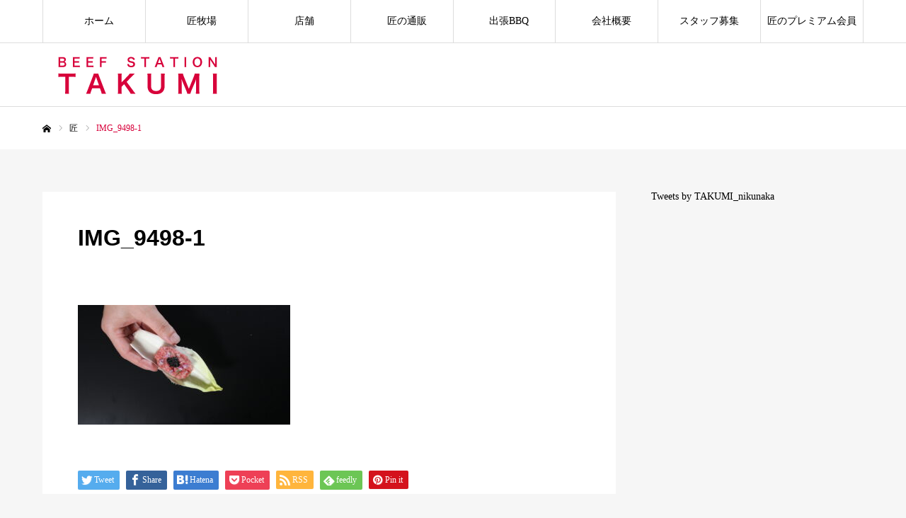

--- FILE ---
content_type: text/html; charset=UTF-8
request_url: https://takumi.farm/kurogewagyukenkyuzyo/img_9498-1/
body_size: 13725
content:
<!DOCTYPE html>
<html class="pc" dir="ltr" lang="ja" prefix="og: https://ogp.me/ns#">
<head>
<meta charset="UTF-8">
<!--[if IE]><meta http-equiv="X-UA-Compatible" content="IE=edge"><![endif]-->
<meta name="viewport" content="width=device-width">
<meta name="format-detection" content="telephone=no">

<meta name="description" content="大阪西中島にある匠グループのさまざまな情報をお届けします！">
<link rel="pingback" href="https://takumi.farm/xmlrpc.php">

		<!-- All in One SEO 4.9.3 - aioseo.com -->
		<title>IMG_9498-1 | BEEF STATION TAKUMI</title>
	<meta name="robots" content="max-image-preview:large" />
	<meta name="author" content="匠グループより"/>
	<link rel="canonical" href="https://takumi.farm/kurogewagyukenkyuzyo/img_9498-1/" />
	<meta name="generator" content="All in One SEO (AIOSEO) 4.9.3" />
		<meta property="og:locale" content="ja_JP" />
		<meta property="og:site_name" content="BEEF STATION TAKUMI" />
		<meta property="og:type" content="article" />
		<meta property="og:title" content="IMG_9498-1 | BEEF STATION TAKUMI" />
		<meta property="og:url" content="https://takumi.farm/kurogewagyukenkyuzyo/img_9498-1/" />
		<meta property="og:image" content="https://takumi.farm/wp-content/uploads/2020/06/名称未設定-3.jpg" />
		<meta property="og:image:secure_url" content="https://takumi.farm/wp-content/uploads/2020/06/名称未設定-3.jpg" />
		<meta property="og:image:width" content="1450" />
		<meta property="og:image:height" content="800" />
		<meta property="article:published_time" content="2022-03-27T05:22:14+00:00" />
		<meta property="article:modified_time" content="2022-03-27T05:22:14+00:00" />
		<meta name="twitter:card" content="summary_large_image" />
		<meta name="twitter:title" content="IMG_9498-1 | BEEF STATION TAKUMI" />
		<meta name="twitter:image" content="https://takumi.farm/wp-content/uploads/2020/06/名称未設定-3.jpg" />
		<script type="application/ld+json" class="aioseo-schema">
			{"@context":"https:\/\/schema.org","@graph":[{"@type":"BreadcrumbList","@id":"https:\/\/takumi.farm\/kurogewagyukenkyuzyo\/img_9498-1\/#breadcrumblist","itemListElement":[{"@type":"ListItem","@id":"https:\/\/takumi.farm#listItem","position":1,"name":"\u30db\u30fc\u30e0","item":"https:\/\/takumi.farm","nextItem":{"@type":"ListItem","@id":"https:\/\/takumi.farm\/kurogewagyukenkyuzyo\/img_9498-1\/#listItem","name":"IMG_9498-1"}},{"@type":"ListItem","@id":"https:\/\/takumi.farm\/kurogewagyukenkyuzyo\/img_9498-1\/#listItem","position":2,"name":"IMG_9498-1","previousItem":{"@type":"ListItem","@id":"https:\/\/takumi.farm#listItem","name":"\u30db\u30fc\u30e0"}}]},{"@type":"ItemPage","@id":"https:\/\/takumi.farm\/kurogewagyukenkyuzyo\/img_9498-1\/#itempage","url":"https:\/\/takumi.farm\/kurogewagyukenkyuzyo\/img_9498-1\/","name":"IMG_9498-1 | BEEF STATION TAKUMI","inLanguage":"ja","isPartOf":{"@id":"https:\/\/takumi.farm\/#website"},"breadcrumb":{"@id":"https:\/\/takumi.farm\/kurogewagyukenkyuzyo\/img_9498-1\/#breadcrumblist"},"author":{"@id":"https:\/\/takumi.farm\/author\/admin\/#author"},"creator":{"@id":"https:\/\/takumi.farm\/author\/admin\/#author"},"datePublished":"2022-03-27T14:22:14+09:00","dateModified":"2022-03-27T14:22:14+09:00"},{"@type":"Organization","@id":"https:\/\/takumi.farm\/#organization","name":"\u682a\u5f0f\u4f1a\u793e\u5320","description":"\u5927\u962a\u897f\u4e2d\u5cf6\u306b\u3042\u308b\u5320\u30b0\u30eb\u30fc\u30d7\u306e\u3055\u307e\u3056\u307e\u306a\u60c5\u5831\u3092\u304a\u5c4a\u3051\u3057\u307e\u3059\uff01","url":"https:\/\/takumi.farm\/","logo":{"@type":"ImageObject","url":"https:\/\/takumi.farm\/wp-content\/uploads\/2020\/10\/takumeat_logo.jpg","@id":"https:\/\/takumi.farm\/kurogewagyukenkyuzyo\/img_9498-1\/#organizationLogo","width":850,"height":850},"image":{"@id":"https:\/\/takumi.farm\/kurogewagyukenkyuzyo\/img_9498-1\/#organizationLogo"}},{"@type":"Person","@id":"https:\/\/takumi.farm\/author\/admin\/#author","url":"https:\/\/takumi.farm\/author\/admin\/","name":"\u5320\u30b0\u30eb\u30fc\u30d7\u3088\u308a"},{"@type":"WebSite","@id":"https:\/\/takumi.farm\/#website","url":"https:\/\/takumi.farm\/","name":"BEEF STATION TAKUMI","description":"\u5927\u962a\u897f\u4e2d\u5cf6\u306b\u3042\u308b\u5320\u30b0\u30eb\u30fc\u30d7\u306e\u3055\u307e\u3056\u307e\u306a\u60c5\u5831\u3092\u304a\u5c4a\u3051\u3057\u307e\u3059\uff01","inLanguage":"ja","publisher":{"@id":"https:\/\/takumi.farm\/#organization"}}]}
		</script>
		<!-- All in One SEO -->

<link rel="alternate" type="application/rss+xml" title="BEEF STATION TAKUMI &raquo; フィード" href="https://takumi.farm/feed/" />
<link rel="alternate" type="application/rss+xml" title="BEEF STATION TAKUMI &raquo; コメントフィード" href="https://takumi.farm/comments/feed/" />
<link rel="alternate" type="application/rss+xml" title="BEEF STATION TAKUMI &raquo; IMG_9498-1 のコメントのフィード" href="https://takumi.farm/kurogewagyukenkyuzyo/img_9498-1/feed/" />
<script type="text/javascript">
/* <![CDATA[ */
window._wpemojiSettings = {"baseUrl":"https:\/\/s.w.org\/images\/core\/emoji\/14.0.0\/72x72\/","ext":".png","svgUrl":"https:\/\/s.w.org\/images\/core\/emoji\/14.0.0\/svg\/","svgExt":".svg","source":{"concatemoji":"https:\/\/takumi.farm\/wp-includes\/js\/wp-emoji-release.min.js?ver=6.4.7"}};
/*! This file is auto-generated */
!function(i,n){var o,s,e;function c(e){try{var t={supportTests:e,timestamp:(new Date).valueOf()};sessionStorage.setItem(o,JSON.stringify(t))}catch(e){}}function p(e,t,n){e.clearRect(0,0,e.canvas.width,e.canvas.height),e.fillText(t,0,0);var t=new Uint32Array(e.getImageData(0,0,e.canvas.width,e.canvas.height).data),r=(e.clearRect(0,0,e.canvas.width,e.canvas.height),e.fillText(n,0,0),new Uint32Array(e.getImageData(0,0,e.canvas.width,e.canvas.height).data));return t.every(function(e,t){return e===r[t]})}function u(e,t,n){switch(t){case"flag":return n(e,"\ud83c\udff3\ufe0f\u200d\u26a7\ufe0f","\ud83c\udff3\ufe0f\u200b\u26a7\ufe0f")?!1:!n(e,"\ud83c\uddfa\ud83c\uddf3","\ud83c\uddfa\u200b\ud83c\uddf3")&&!n(e,"\ud83c\udff4\udb40\udc67\udb40\udc62\udb40\udc65\udb40\udc6e\udb40\udc67\udb40\udc7f","\ud83c\udff4\u200b\udb40\udc67\u200b\udb40\udc62\u200b\udb40\udc65\u200b\udb40\udc6e\u200b\udb40\udc67\u200b\udb40\udc7f");case"emoji":return!n(e,"\ud83e\udef1\ud83c\udffb\u200d\ud83e\udef2\ud83c\udfff","\ud83e\udef1\ud83c\udffb\u200b\ud83e\udef2\ud83c\udfff")}return!1}function f(e,t,n){var r="undefined"!=typeof WorkerGlobalScope&&self instanceof WorkerGlobalScope?new OffscreenCanvas(300,150):i.createElement("canvas"),a=r.getContext("2d",{willReadFrequently:!0}),o=(a.textBaseline="top",a.font="600 32px Arial",{});return e.forEach(function(e){o[e]=t(a,e,n)}),o}function t(e){var t=i.createElement("script");t.src=e,t.defer=!0,i.head.appendChild(t)}"undefined"!=typeof Promise&&(o="wpEmojiSettingsSupports",s=["flag","emoji"],n.supports={everything:!0,everythingExceptFlag:!0},e=new Promise(function(e){i.addEventListener("DOMContentLoaded",e,{once:!0})}),new Promise(function(t){var n=function(){try{var e=JSON.parse(sessionStorage.getItem(o));if("object"==typeof e&&"number"==typeof e.timestamp&&(new Date).valueOf()<e.timestamp+604800&&"object"==typeof e.supportTests)return e.supportTests}catch(e){}return null}();if(!n){if("undefined"!=typeof Worker&&"undefined"!=typeof OffscreenCanvas&&"undefined"!=typeof URL&&URL.createObjectURL&&"undefined"!=typeof Blob)try{var e="postMessage("+f.toString()+"("+[JSON.stringify(s),u.toString(),p.toString()].join(",")+"));",r=new Blob([e],{type:"text/javascript"}),a=new Worker(URL.createObjectURL(r),{name:"wpTestEmojiSupports"});return void(a.onmessage=function(e){c(n=e.data),a.terminate(),t(n)})}catch(e){}c(n=f(s,u,p))}t(n)}).then(function(e){for(var t in e)n.supports[t]=e[t],n.supports.everything=n.supports.everything&&n.supports[t],"flag"!==t&&(n.supports.everythingExceptFlag=n.supports.everythingExceptFlag&&n.supports[t]);n.supports.everythingExceptFlag=n.supports.everythingExceptFlag&&!n.supports.flag,n.DOMReady=!1,n.readyCallback=function(){n.DOMReady=!0}}).then(function(){return e}).then(function(){var e;n.supports.everything||(n.readyCallback(),(e=n.source||{}).concatemoji?t(e.concatemoji):e.wpemoji&&e.twemoji&&(t(e.twemoji),t(e.wpemoji)))}))}((window,document),window._wpemojiSettings);
/* ]]> */
</script>
<link rel='stylesheet' id='style-css' href='https://takumi.farm/wp-content/themes/every_tcd075/style.css?ver=2.5.5' type='text/css' media='all' />
<style id='wp-emoji-styles-inline-css' type='text/css'>

	img.wp-smiley, img.emoji {
		display: inline !important;
		border: none !important;
		box-shadow: none !important;
		height: 1em !important;
		width: 1em !important;
		margin: 0 0.07em !important;
		vertical-align: -0.1em !important;
		background: none !important;
		padding: 0 !important;
	}
</style>
<link rel='stylesheet' id='wp-block-library-css' href='https://takumi.farm/wp-includes/css/dist/block-library/style.min.css?ver=6.4.7' type='text/css' media='all' />
<link rel='stylesheet' id='aioseo/css/src/vue/standalone/blocks/table-of-contents/global.scss-css' href='https://takumi.farm/wp-content/plugins/all-in-one-seo-pack/dist/Lite/assets/css/table-of-contents/global.e90f6d47.css?ver=4.9.3' type='text/css' media='all' />
<style id='classic-theme-styles-inline-css' type='text/css'>
/*! This file is auto-generated */
.wp-block-button__link{color:#fff;background-color:#32373c;border-radius:9999px;box-shadow:none;text-decoration:none;padding:calc(.667em + 2px) calc(1.333em + 2px);font-size:1.125em}.wp-block-file__button{background:#32373c;color:#fff;text-decoration:none}
</style>
<style id='global-styles-inline-css' type='text/css'>
body{--wp--preset--color--black: #000000;--wp--preset--color--cyan-bluish-gray: #abb8c3;--wp--preset--color--white: #ffffff;--wp--preset--color--pale-pink: #f78da7;--wp--preset--color--vivid-red: #cf2e2e;--wp--preset--color--luminous-vivid-orange: #ff6900;--wp--preset--color--luminous-vivid-amber: #fcb900;--wp--preset--color--light-green-cyan: #7bdcb5;--wp--preset--color--vivid-green-cyan: #00d084;--wp--preset--color--pale-cyan-blue: #8ed1fc;--wp--preset--color--vivid-cyan-blue: #0693e3;--wp--preset--color--vivid-purple: #9b51e0;--wp--preset--gradient--vivid-cyan-blue-to-vivid-purple: linear-gradient(135deg,rgba(6,147,227,1) 0%,rgb(155,81,224) 100%);--wp--preset--gradient--light-green-cyan-to-vivid-green-cyan: linear-gradient(135deg,rgb(122,220,180) 0%,rgb(0,208,130) 100%);--wp--preset--gradient--luminous-vivid-amber-to-luminous-vivid-orange: linear-gradient(135deg,rgba(252,185,0,1) 0%,rgba(255,105,0,1) 100%);--wp--preset--gradient--luminous-vivid-orange-to-vivid-red: linear-gradient(135deg,rgba(255,105,0,1) 0%,rgb(207,46,46) 100%);--wp--preset--gradient--very-light-gray-to-cyan-bluish-gray: linear-gradient(135deg,rgb(238,238,238) 0%,rgb(169,184,195) 100%);--wp--preset--gradient--cool-to-warm-spectrum: linear-gradient(135deg,rgb(74,234,220) 0%,rgb(151,120,209) 20%,rgb(207,42,186) 40%,rgb(238,44,130) 60%,rgb(251,105,98) 80%,rgb(254,248,76) 100%);--wp--preset--gradient--blush-light-purple: linear-gradient(135deg,rgb(255,206,236) 0%,rgb(152,150,240) 100%);--wp--preset--gradient--blush-bordeaux: linear-gradient(135deg,rgb(254,205,165) 0%,rgb(254,45,45) 50%,rgb(107,0,62) 100%);--wp--preset--gradient--luminous-dusk: linear-gradient(135deg,rgb(255,203,112) 0%,rgb(199,81,192) 50%,rgb(65,88,208) 100%);--wp--preset--gradient--pale-ocean: linear-gradient(135deg,rgb(255,245,203) 0%,rgb(182,227,212) 50%,rgb(51,167,181) 100%);--wp--preset--gradient--electric-grass: linear-gradient(135deg,rgb(202,248,128) 0%,rgb(113,206,126) 100%);--wp--preset--gradient--midnight: linear-gradient(135deg,rgb(2,3,129) 0%,rgb(40,116,252) 100%);--wp--preset--font-size--small: 13px;--wp--preset--font-size--medium: 20px;--wp--preset--font-size--large: 36px;--wp--preset--font-size--x-large: 42px;--wp--preset--spacing--20: 0.44rem;--wp--preset--spacing--30: 0.67rem;--wp--preset--spacing--40: 1rem;--wp--preset--spacing--50: 1.5rem;--wp--preset--spacing--60: 2.25rem;--wp--preset--spacing--70: 3.38rem;--wp--preset--spacing--80: 5.06rem;--wp--preset--shadow--natural: 6px 6px 9px rgba(0, 0, 0, 0.2);--wp--preset--shadow--deep: 12px 12px 50px rgba(0, 0, 0, 0.4);--wp--preset--shadow--sharp: 6px 6px 0px rgba(0, 0, 0, 0.2);--wp--preset--shadow--outlined: 6px 6px 0px -3px rgba(255, 255, 255, 1), 6px 6px rgba(0, 0, 0, 1);--wp--preset--shadow--crisp: 6px 6px 0px rgba(0, 0, 0, 1);}:where(.is-layout-flex){gap: 0.5em;}:where(.is-layout-grid){gap: 0.5em;}body .is-layout-flow > .alignleft{float: left;margin-inline-start: 0;margin-inline-end: 2em;}body .is-layout-flow > .alignright{float: right;margin-inline-start: 2em;margin-inline-end: 0;}body .is-layout-flow > .aligncenter{margin-left: auto !important;margin-right: auto !important;}body .is-layout-constrained > .alignleft{float: left;margin-inline-start: 0;margin-inline-end: 2em;}body .is-layout-constrained > .alignright{float: right;margin-inline-start: 2em;margin-inline-end: 0;}body .is-layout-constrained > .aligncenter{margin-left: auto !important;margin-right: auto !important;}body .is-layout-constrained > :where(:not(.alignleft):not(.alignright):not(.alignfull)){max-width: var(--wp--style--global--content-size);margin-left: auto !important;margin-right: auto !important;}body .is-layout-constrained > .alignwide{max-width: var(--wp--style--global--wide-size);}body .is-layout-flex{display: flex;}body .is-layout-flex{flex-wrap: wrap;align-items: center;}body .is-layout-flex > *{margin: 0;}body .is-layout-grid{display: grid;}body .is-layout-grid > *{margin: 0;}:where(.wp-block-columns.is-layout-flex){gap: 2em;}:where(.wp-block-columns.is-layout-grid){gap: 2em;}:where(.wp-block-post-template.is-layout-flex){gap: 1.25em;}:where(.wp-block-post-template.is-layout-grid){gap: 1.25em;}.has-black-color{color: var(--wp--preset--color--black) !important;}.has-cyan-bluish-gray-color{color: var(--wp--preset--color--cyan-bluish-gray) !important;}.has-white-color{color: var(--wp--preset--color--white) !important;}.has-pale-pink-color{color: var(--wp--preset--color--pale-pink) !important;}.has-vivid-red-color{color: var(--wp--preset--color--vivid-red) !important;}.has-luminous-vivid-orange-color{color: var(--wp--preset--color--luminous-vivid-orange) !important;}.has-luminous-vivid-amber-color{color: var(--wp--preset--color--luminous-vivid-amber) !important;}.has-light-green-cyan-color{color: var(--wp--preset--color--light-green-cyan) !important;}.has-vivid-green-cyan-color{color: var(--wp--preset--color--vivid-green-cyan) !important;}.has-pale-cyan-blue-color{color: var(--wp--preset--color--pale-cyan-blue) !important;}.has-vivid-cyan-blue-color{color: var(--wp--preset--color--vivid-cyan-blue) !important;}.has-vivid-purple-color{color: var(--wp--preset--color--vivid-purple) !important;}.has-black-background-color{background-color: var(--wp--preset--color--black) !important;}.has-cyan-bluish-gray-background-color{background-color: var(--wp--preset--color--cyan-bluish-gray) !important;}.has-white-background-color{background-color: var(--wp--preset--color--white) !important;}.has-pale-pink-background-color{background-color: var(--wp--preset--color--pale-pink) !important;}.has-vivid-red-background-color{background-color: var(--wp--preset--color--vivid-red) !important;}.has-luminous-vivid-orange-background-color{background-color: var(--wp--preset--color--luminous-vivid-orange) !important;}.has-luminous-vivid-amber-background-color{background-color: var(--wp--preset--color--luminous-vivid-amber) !important;}.has-light-green-cyan-background-color{background-color: var(--wp--preset--color--light-green-cyan) !important;}.has-vivid-green-cyan-background-color{background-color: var(--wp--preset--color--vivid-green-cyan) !important;}.has-pale-cyan-blue-background-color{background-color: var(--wp--preset--color--pale-cyan-blue) !important;}.has-vivid-cyan-blue-background-color{background-color: var(--wp--preset--color--vivid-cyan-blue) !important;}.has-vivid-purple-background-color{background-color: var(--wp--preset--color--vivid-purple) !important;}.has-black-border-color{border-color: var(--wp--preset--color--black) !important;}.has-cyan-bluish-gray-border-color{border-color: var(--wp--preset--color--cyan-bluish-gray) !important;}.has-white-border-color{border-color: var(--wp--preset--color--white) !important;}.has-pale-pink-border-color{border-color: var(--wp--preset--color--pale-pink) !important;}.has-vivid-red-border-color{border-color: var(--wp--preset--color--vivid-red) !important;}.has-luminous-vivid-orange-border-color{border-color: var(--wp--preset--color--luminous-vivid-orange) !important;}.has-luminous-vivid-amber-border-color{border-color: var(--wp--preset--color--luminous-vivid-amber) !important;}.has-light-green-cyan-border-color{border-color: var(--wp--preset--color--light-green-cyan) !important;}.has-vivid-green-cyan-border-color{border-color: var(--wp--preset--color--vivid-green-cyan) !important;}.has-pale-cyan-blue-border-color{border-color: var(--wp--preset--color--pale-cyan-blue) !important;}.has-vivid-cyan-blue-border-color{border-color: var(--wp--preset--color--vivid-cyan-blue) !important;}.has-vivid-purple-border-color{border-color: var(--wp--preset--color--vivid-purple) !important;}.has-vivid-cyan-blue-to-vivid-purple-gradient-background{background: var(--wp--preset--gradient--vivid-cyan-blue-to-vivid-purple) !important;}.has-light-green-cyan-to-vivid-green-cyan-gradient-background{background: var(--wp--preset--gradient--light-green-cyan-to-vivid-green-cyan) !important;}.has-luminous-vivid-amber-to-luminous-vivid-orange-gradient-background{background: var(--wp--preset--gradient--luminous-vivid-amber-to-luminous-vivid-orange) !important;}.has-luminous-vivid-orange-to-vivid-red-gradient-background{background: var(--wp--preset--gradient--luminous-vivid-orange-to-vivid-red) !important;}.has-very-light-gray-to-cyan-bluish-gray-gradient-background{background: var(--wp--preset--gradient--very-light-gray-to-cyan-bluish-gray) !important;}.has-cool-to-warm-spectrum-gradient-background{background: var(--wp--preset--gradient--cool-to-warm-spectrum) !important;}.has-blush-light-purple-gradient-background{background: var(--wp--preset--gradient--blush-light-purple) !important;}.has-blush-bordeaux-gradient-background{background: var(--wp--preset--gradient--blush-bordeaux) !important;}.has-luminous-dusk-gradient-background{background: var(--wp--preset--gradient--luminous-dusk) !important;}.has-pale-ocean-gradient-background{background: var(--wp--preset--gradient--pale-ocean) !important;}.has-electric-grass-gradient-background{background: var(--wp--preset--gradient--electric-grass) !important;}.has-midnight-gradient-background{background: var(--wp--preset--gradient--midnight) !important;}.has-small-font-size{font-size: var(--wp--preset--font-size--small) !important;}.has-medium-font-size{font-size: var(--wp--preset--font-size--medium) !important;}.has-large-font-size{font-size: var(--wp--preset--font-size--large) !important;}.has-x-large-font-size{font-size: var(--wp--preset--font-size--x-large) !important;}
.wp-block-navigation a:where(:not(.wp-element-button)){color: inherit;}
:where(.wp-block-post-template.is-layout-flex){gap: 1.25em;}:where(.wp-block-post-template.is-layout-grid){gap: 1.25em;}
:where(.wp-block-columns.is-layout-flex){gap: 2em;}:where(.wp-block-columns.is-layout-grid){gap: 2em;}
.wp-block-pullquote{font-size: 1.5em;line-height: 1.6;}
</style>
<link rel='stylesheet' id='qligg-swiper-css' href='https://takumi.farm/wp-content/plugins/insta-gallery/assets/frontend/swiper/swiper.min.css?ver=4.6.1' type='text/css' media='all' />
<link rel='stylesheet' id='qligg-frontend-css' href='https://takumi.farm/wp-content/plugins/insta-gallery/build/frontend/css/style.css?ver=4.6.1' type='text/css' media='all' />
<link rel='stylesheet' id='meks-social-widget-css' href='https://takumi.farm/wp-content/plugins/meks-smart-social-widget/css/style.css?ver=1.6.5' type='text/css' media='all' />
<!--n2css--><!--n2js--><script type="text/javascript" src="https://takumi.farm/wp-includes/js/jquery/jquery.min.js?ver=3.7.1" id="jquery-core-js"></script>
<script type="text/javascript" src="https://takumi.farm/wp-includes/js/jquery/jquery-migrate.min.js?ver=3.4.1" id="jquery-migrate-js"></script>
<link rel="https://api.w.org/" href="https://takumi.farm/wp-json/" /><link rel="alternate" type="application/json" href="https://takumi.farm/wp-json/wp/v2/media/2060" /><link rel='shortlink' href='https://takumi.farm/?p=2060' />
<link rel="alternate" type="application/json+oembed" href="https://takumi.farm/wp-json/oembed/1.0/embed?url=https%3A%2F%2Ftakumi.farm%2Fkurogewagyukenkyuzyo%2Fimg_9498-1%2F" />
<link rel="alternate" type="text/xml+oembed" href="https://takumi.farm/wp-json/oembed/1.0/embed?url=https%3A%2F%2Ftakumi.farm%2Fkurogewagyukenkyuzyo%2Fimg_9498-1%2F&#038;format=xml" />

<link rel="stylesheet" href="https://takumi.farm/wp-content/themes/every_tcd075/css/design-plus.css?ver=2.5.5">
<link rel="stylesheet" href="https://takumi.farm/wp-content/themes/every_tcd075/css/sns-botton.css?ver=2.5.5">
<link rel="stylesheet" media="screen and (max-width:1210px)" href="https://takumi.farm/wp-content/themes/every_tcd075/css/responsive.css?ver=2.5.5">
<link rel="stylesheet" media="screen and (max-width:1210px)" href="https://takumi.farm/wp-content/themes/every_tcd075/css/footer-bar.css?ver=2.5.5">

<script src="https://takumi.farm/wp-content/themes/every_tcd075/js/jquery.easing.1.4.js?ver=2.5.5"></script>
<script src="https://takumi.farm/wp-content/themes/every_tcd075/js/jscript.js?ver=2.5.5"></script>
<script src="https://takumi.farm/wp-content/themes/every_tcd075/js/comment.js?ver=2.5.5"></script>

<link rel="stylesheet" href="https://takumi.farm/wp-content/themes/every_tcd075/js/simplebar.css?ver=2.5.5">
<script src="https://takumi.farm/wp-content/themes/every_tcd075/js/simplebar.min.js?ver=2.5.5"></script>


<script src="https://takumi.farm/wp-content/themes/every_tcd075/js/header_fix.js?ver=2.5.5"></script>
<script src="https://takumi.farm/wp-content/themes/every_tcd075/js/header_fix_mobile.js?ver=2.5.5"></script>

<style type="text/css">

body, input, textarea { font-family: "Times New Roman" , "游明朝" , "Yu Mincho" , "游明朝体" , "YuMincho" , "ヒラギノ明朝 Pro W3" , "Hiragino Mincho Pro" , "HiraMinProN-W3" , "HGS明朝E" , "ＭＳ Ｐ明朝" , "MS PMincho" , serif; }

.rich_font, .p-vertical { font-family: "Hiragino Sans", "ヒラギノ角ゴ ProN", "Hiragino Kaku Gothic ProN", "游ゴシック", YuGothic, "メイリオ", Meiryo, sans-serif; font-weight:500; }

.rich_font_type1 { font-family: Arial, "Hiragino Kaku Gothic ProN", "ヒラギノ角ゴ ProN W3", "メイリオ", Meiryo, sans-serif; }
.rich_font_type2 { font-family: "Hiragino Sans", "ヒラギノ角ゴ ProN", "Hiragino Kaku Gothic ProN", "游ゴシック", YuGothic, "メイリオ", Meiryo, sans-serif; font-weight:500; }
.rich_font_type3 { font-family: "Times New Roman" , "游明朝" , "Yu Mincho" , "游明朝体" , "YuMincho" , "ヒラギノ明朝 Pro W3" , "Hiragino Mincho Pro" , "HiraMinProN-W3" , "HGS明朝E" , "ＭＳ Ｐ明朝" , "MS PMincho" , serif; font-weight:500; }

.post_content, #next_prev_post { font-family: "Times New Roman" , "游明朝" , "Yu Mincho" , "游明朝体" , "YuMincho" , "ヒラギノ明朝 Pro W3" , "Hiragino Mincho Pro" , "HiraMinProN-W3" , "HGS明朝E" , "ＭＳ Ｐ明朝" , "MS PMincho" , serif; }

#global_menu > ul > li > a { color:#000000; }
#global_menu > ul > li > a:after { background:#d7003a; }
#global_menu ul ul a { color:#FFFFFF; background:#d7003a; }
#global_menu ul ul a:hover { background:#ffa426; }
#global_menu ul ul li.menu-item-has-children > a:before { color:#FFFFFF; }
#drawer_menu { background:#222222; }
#mobile_menu a { color:#ffffff; background:#222222; border-bottom:1px solid #444444; }
#mobile_menu li li a { color:#ffffff; background:#333333; }
#mobile_menu a:hover, #drawer_menu .close_button:hover, #mobile_menu .child_menu_button:hover { color:#ffffff; background:#d7003a; }
#mobile_menu li li a:hover { color:#ffffff; }
.megamenu_recipe_category_list .headline { color:#d7003a; font-size:18px; }
.megamenu_recipe_category_list .headline a { color:#d7003a; }
.megamenu_blog_list .menu_area a:hover, .megamenu_blog_list .menu_area li.active a, .megamenu_blog_list .post_list { background:#e8e8e8; }
#header_search { background:rgba(0,0,0,0.7); }
#header_login, #header_logout { color:#000000; background:#eeeeee; }
#header_login:hover, #header_logout:hover { color:#ffffff; background:#ff7f00; }
#header_register { color:#ffffff; background:#ff7f00; }
#header_register:hover { color:#ffffff; background:#fbc525; }
.footer_headline { color:#d7003a; }
.footer_menu ul li a { color:#ffffff; }
#footer_menu, #footer_category_menu, #footer_widget { border-color:rgba(255,255,255,0.3); }



.cat_id_42 { background:#009fe1; }
.cat_id_42:hover { background:#0079ab; }
.premium_icon { background:#bcab4a !important; }
.premium_icon:before { content:'\e911'; }
.index_blog .premium_icon, #post_list .premium_post .premium_icon, #related_post .premium_icon { background:#bcab4a !important; }
.index_blog .premium_icon:before, #post_list .premium_post .premium_icon:before, #related_post .premium_icon:before { content:'\e911'; }
#page_header .headline { font-size:14px; }
#page_header .desc { font-size:16px; color:#FFFFFF; }
#post_list .title { font-size:20px; }
#post_title_area .title { font-size:32px; }
#article .post_content { font-size:16px; }

#related_post .design_headline { font-size:20px; color:#000000; background:#ffffff; border-color:#dddddd; }
#related_post .design_headline:before { background:#000000; font-family:'headline_icon'; content:'\e90d'; font-size:23px; line-height:62px; }
@media screen and (max-width:1210px) {
  #related_post .design_headline:before { font-size:20px; line-height:47px; }
}
#related_post .design_headline:after { border-color:#000000 transparent transparent transparent; }
#related_post .recipe_list .title_area .title { font-size:16px; }

@media screen and (max-width:650px) {
  #page_header .headline { font-size:12px; }
  #page_header .desc { font-size:14px; }
  #post_list .title { font-size:14px; }
  #post_title_area .title { font-size:20px; }
  #article .post_content { font-size:14px; }
  #related_post .design_headline { font-size:15px; }
  #related_post .recipe_list .title_area .title { font-size:14px; }
}

.animate_image img, .animate_background .image {
  -webkit-width:calc(100% + 30px) !important; width:calc(100% + 30px) !important; height:auto; max-width:inherit !important; position:relative;
    -webkit-transform: translate(-15px, 0px); -webkit-transition-property: opacity, translateX; -webkit-transition: 0.5s;
  transform: translate(-15px, 0px); transition-property: opacity, translateX; transition: 0.5s;
  }
.animate_image:hover img, .animate_background:hover .image {
  opacity:0.5;
    -webkit-transform: translate(0px, 0px);
  transform: translate(0px, 0px);
  }
.animate_image.square img {
  -webkit-width:calc(100% + 30px) !important; width:calc(100% + 30px) !important; height:auto; max-width:inherit !important; position:relative;
    -webkit-transform: translate(-15px, -15px); -webkit-transition-property: opacity, translateX; -webkit-transition: 0.5s;
  transform: translate(-15px, -15px); transition-property: opacity, translateX; transition: 0.5s;
  }
.animate_image.square:hover img {
  opacity:0.5;
    -webkit-transform: translate(0px, -15px);
  transform: translate(0px, -15px);
  }


a { color:#000; }

a:hover, #header_logo a, #footer_logo a, #header_user_name .user_name, #comment_headline, .tcd_category_list a:hover, .tcd_category_list .child_menu_button:hover, .register_form_wrap .privacy_policy a, #my_account_edit #delete_account:hover, .widget_tab_post_list a:hover .date, #post_title_area .post_meta a:hover, #news_list a:hover .date,
  .recipe_list .title_area .title a:hover, .recipe_list .link:hover .title, .recipe_list .link:hover .post_meta, #post_list a:hover .title, #post_list a:hover .post_meta li, #recipe_archive a:hover .desc, .cf_data_list li a:hover, #footer_social_link li a:hover:before, #recipe_title_area .meta li a:hover, #recipe_image_slider .slick-arrow:hover:after, .recipe_slider_widget .slick-arrow:hover:before,
    #footer a:hover, .cardlink_title a:hover, #related_post .item a:hover, .comment a:hover, .comment_form_wrapper a:hover, #bread_crumb, #bread_crumb .last, #bread_crumb a:hover, #bread_crumb li.home a:hover:after, .author_profile a:hover, .author_profile .author_link li a:hover:before, #post_meta_bottom a:hover, .recipe_list .title_area .post_meta a:hover,
      #author_page_header .author_link li a:hover:before, #ranking_list_tab li.active a, .ranking_list a:hover .title, #author_list a:hover .title span, #searchform .submit_button:hover:before, .styled_post_list1 a:hover .title_area, .styled_post_list1 a:hover .date, .p-dropdown__title:hover:after, .p-dropdown__list li a:hover,
        #index_recipe_slider a:hover .title, #index_recipe_slider a:hover .post_meta, #index_recipe_slider .owl-nav button:hover span:after, .recipe_slider_widget .slick-arrow:hover:after, #about_faq_list dt:hover,#about_faq_list dt.active, #about_faq_list dt:hover:after,
          #menu_button:hover:before, .mobile #header_login:hover, .mobile #header_logout:hover, .mobile #header_search_button:hover:before, .styled_post_list1 .rank,
               #next_prev_post a:hover:before, #next_prev_post a:hover, .form_wrap .headline, #my_account_header .name, #index_recipe_slider .title a:hover
  { color: #d7003a; }

.pc #header_search_button:hover, #index_slider .search_button:hover input, #return_top a, #comment_tab li a:hover, #comment_tab li.active a, #comment_header #comment_closed p, #submit_comment:hover, #cancel_comment_reply a:hover,
  #recipe_image_slider .slick-dots button:hover::before, #recipe_image_slider .slick-dots .slick-active button::before, .form_wrap .submit input, .login_form_wrap #create_account, .register_form_wrap .register_form_header, .recipe_list2 .delete:hover,
    #wp-calendar #prev a:hover, #wp-calendar #next a:hover, #wp-calendar td a:hover, #p_readmore .button, .page_navi span.current, .page_navi a:hover, #post_pagination p, #post_pagination a:hover, .c-pw__btn:hover, #post_pagination a:hover
  { background-color: #d7003a; }

.form_wrap .input_field:focus, #guest_info input:focus, #comment_textarea textarea:focus, .c-pw__box-input:focus, .page_navi span.current, .page_navi a:hover, #post_pagination p, #post_pagination a:hover
  { border-color: #d7003a; }

#comment_tab li.active a:after, #comment_header #comment_closed p:after
  { border-color:#d7003a transparent transparent transparent; }

.modal_wrap .close_modal_button:hover:before
  { color: #d7003a !important; }

#header_logo a:hover, #footer_logo a:hover, .register_form_wrap .privacy_policy a:hover, .megamenu_recipe_category_list .headline a:hover
  { color: #ff9000; }
#return_top a:hover, .form_wrap .submit input:hover, .login_form_wrap #create_account:hover, #p_readmore .button:hover
  { background-color: #ff9000; }
.post_content a, .custom-html-widget a { color: #000000; }
.post_content a:hover, .custom-html-widget a:hover { color:#999999; }
#site_wrap { display:none; }
#site_loader_overlay {
  background:#ffffff;
  opacity: 1;
  position: fixed;
  top: 0px;
  left: 0px;
  width: 100%;
  height: 100%;
  width: 100vw;
  height: 100vh;
  z-index: 99999;
}
#site_loader_animation {
  width: 44px;
  height: 44px;
  position: fixed;
  top: 0;
  left: 0;
	right: 0;
	bottom: 0;
	margin: auto;
}
#site_loader_animation:before {
  position: absolute;
  bottom: 0;
  left: 0;
  display: block;
  width: 12px;
  height: 12px;
  content: '';
  box-shadow: 20px 0 0 rgba(0,0,0, 1), 40px 0 0 rgba(0,0,0, 1), 0 -20px 0 rgba(0,0,0, 1), 20px -20px 0 rgba(0,0,0, 1), 40px -20px 0 rgba(0,0,0, 1), 0 -40px rgba(0,0,0, 1), 20px -40px rgba(0,0,0, 1), 40px -40px rgba(153,153,153, 0);
  animation: loading-square-loader 5.4s linear forwards infinite;
}
#site_loader_animation:after {
  position: absolute;
  bottom: 10px;
  left: 0;
  display: block;
  width: 12px;
  height: 12px;
  background-color: rgba(153,153,153, 1);
  opacity: 0;
  content: '';
  animation: loading-square-base 5.4s linear forwards infinite;
}
@-webkit-keyframes loading-square-base {
  0% { bottom: 10px; opacity: 0; }
  5%, 50% { bottom: 0; opacity: 1; }
  55%, 100% { bottom: -10px; opacity: 0; }
}
@keyframes loading-square-base {
  0% { bottom: 10px; opacity: 0; }
  5%, 50% { bottom: 0; opacity: 1; }
  55%, 100% { bottom: -10px; opacity: 0; }
}
@-webkit-keyframes loading-square-loader {
  0% { box-shadow: 20px -10px rgba(0,0,0, 0), 40px 0 rgba(0,0,0, 0), 0 -20px rgba(0,0,0, 0), 20px -20px rgba(0,0,0, 0), 40px -20px rgba(0,0,0, 0), 0 -40px rgba(0,0,0, 0), 20px -40px rgba(0,0,0, 0), 40px -40px rgba(242, 205, 123, 0); }
  5% { box-shadow: 20px -10px rgba(0,0,0, 0), 40px 0 rgba(0,0,0, 0), 0 -20px rgba(0,0,0, 0), 20px -20px rgba(0,0,0, 0), 40px -20px rgba(0,0,0, 0), 0 -40px rgba(0,0,0, 0), 20px -40px rgba(0,0,0, 0), 40px -40px rgba(242, 205, 123, 0); }
  10% { box-shadow: 20px 0 rgba(0,0,0, 1), 40px -10px rgba(0,0,0, 0), 0 -20px rgba(0,0,0, 0), 20px -20px rgba(0,0,0, 0), 40px -20px rgba(0,0,0, 0), 0 -40px rgba(0,0,0, 0), 20px -40px rgba(0,0,0, 0), 40px -40px rgba(242, 205, 123, 0); }
  15% { box-shadow: 20px 0 rgba(0,0,0, 1), 40px 0 rgba(0,0,0, 1), 0 -30px rgba(0,0,0, 0), 20px -20px rgba(0,0,0, 0), 40px -20px rgba(0,0,0, 0), 0 -40px rgba(0,0,0, 0), 20px -40px rgba(0,0,0, 0), 40px -40px rgba(242, 205, 123, 0); }
  20% { box-shadow: 20px 0 rgba(0,0,0, 1), 40px 0 rgba(0,0,0, 1), 0 -20px rgba(0,0,0, 1), 20px -30px rgba(0,0,0, 0), 40px -20px rgba(0,0,0, 0), 0 -40px rgba(0,0,0, 0), 20px -40px rgba(0,0,0, 0), 40px -40px rgba(242, 205, 123, 0); }
  25% { box-shadow: 20px 0 rgba(0,0,0, 1), 40px 0 rgba(0,0,0, 1), 0 -20px rgba(0,0,0, 1), 20px -20px rgba(0,0,0, 1), 40px -30px rgba(0,0,0, 0), 0 -40px rgba(0,0,0, 0), 20px -40px rgba(0,0,0, 0), 40px -40px rgba(242, 205, 123, 0); }
  30% { box-shadow: 20px 0 rgba(0,0,0, 1), 40px 0 rgba(0,0,0, 1), 0 -20px rgba(0,0,0, 1), 20px -20px rgba(0,0,0, 1), 40px -20px rgba(0,0,0, 1), 0 -50px rgba(0,0,0, 0), 20px -40px rgba(0,0,0, 0), 40px -40px rgba(242, 205, 123, 0); }
  35% { box-shadow: 20px 0 rgba(0,0,0, 1), 40px 0 rgba(0,0,0, 1), 0 -20px rgba(0,0,0, 1), 20px -20px rgba(0,0,0, 1), 40px -20px rgba(0,0,0, 1), 0 -40px rgba(0,0,0, 1), 20px -50px rgba(0,0,0, 0), 40px -40px rgba(242, 205, 123, 0); }
  40% { box-shadow: 20px 0 rgba(0,0,0, 1), 40px 0 rgba(0,0,0, 1), 0 -20px rgba(0,0,0, 1), 20px -20px rgba(0,0,0, 1), 40px -20px rgba(0,0,0, 1), 0 -40px rgba(0,0,0, 1), 20px -40px rgba(0,0,0, 1), 40px -50px rgba(242, 205, 123, 0); }
  45%, 55% { box-shadow: 20px 0 rgba(0,0,0, 1), 40px 0 rgba(0,0,0, 1), 0 -20px rgba(0,0,0, 1), 20px -20px rgba(0,0,0, 1), 40px -20px rgba(0,0,0, 1), 0 -40px rgba(0,0,0, 1), 20px -40px rgba(0,0,0, 1), 40px -40px rgba(153,153,153, 1); }
  60% { box-shadow: 20px 10px rgba(0,0,0, 0), 40px 0 rgba(0,0,0, 1), 0 -20px rgba(0,0,0, 1), 20px -20px rgba(0,0,0, 1), 40px -20px rgba(0,0,0, 1), 0 -40px rgba(0,0,0, 1), 20px -40px rgba(0,0,0, 1), 40px -40px rgba(153,153,153, 1); }
  65% { box-shadow: 20px 10px rgba(0,0,0, 0), 40px 10px rgba(0,0,0, 0), 0 -20px rgba(0,0,0, 1), 20px -20px rgba(0,0,0, 1), 40px -20px rgba(0,0,0, 1), 0 -40px rgba(0,0,0, 1), 20px -40px rgba(0,0,0, 1), 40px -40px rgba(153,153,153, 1); }
  70% { box-shadow: 20px 10px rgba(0,0,0, 0), 40px 10px rgba(0,0,0, 0), 0 -10px rgba(0,0,0, 0), 20px -20px rgba(0,0,0, 1), 40px -20px rgba(0,0,0, 1), 0 -40px rgba(0,0,0, 1), 20px -40px rgba(0,0,0, 1), 40px -40px rgba(153,153,153, 1); }
  75% { box-shadow: 20px 10px rgba(0,0,0, 0), 40px 10px rgba(0,0,0, 0), 0 -10px rgba(0,0,0, 0), 20px -10px rgba(0,0,0, 0), 40px -20px rgba(0,0,0, 1), 0 -40px rgba(0,0,0, 1), 20px -40px rgba(0,0,0, 1), 40px -40px rgba(153,153,153, 1); }
  80% { box-shadow: 20px 10px rgba(0,0,0, 0), 40px 10px rgba(0,0,0, 0), 0 -10px rgba(0,0,0, 0), 20px -10px rgba(0,0,0, 0), 40px -10px rgba(0,0,0, 0), 0 -40px rgba(0,0,0, 1), 20px -40px rgba(0,0,0, 1), 40px -40px rgba(153,153,153, 1); }
  85% { box-shadow: 20px 10px rgba(0,0,0, 0), 40px 10px rgba(0,0,0, 0), 0 -10px rgba(0,0,0, 0), 20px -10px rgba(0,0,0, 0), 40px -10px rgba(0,0,0, 0), 0 -30px rgba(0,0,0, 0), 20px -40px rgba(0,0,0, 1), 40px -40px rgba(153,153,153, 1); }
  90% { box-shadow: 20px 10px rgba(0,0,0, 0), 40px 10px rgba(0,0,0, 0), 0 -10px rgba(0,0,0, 0), 20px -10px rgba(0,0,0, 0), 40px -10px rgba(0,0,0, 0), 0 -30px rgba(0,0,0, 0), 20px -30px rgba(0,0,0, 0), 40px -40px rgba(153,153,153, 1); }
  95%, 100% { box-shadow: 20px 10px rgba(0,0,0, 0), 40px 10px rgba(0,0,0, 0), 0 -10px rgba(0,0,0, 0), 20px -10px rgba(0,0,0, 0), 40px -10px rgba(0,0,0, 0), 0 -30px rgba(0,0,0, 0), 20px -30px rgba(0,0,0, 0), 40px -30px rgba(153,153,153, 0); }
}
@keyframes loading-square-loader {
  0% { box-shadow: 20px -10px rgba(0,0,0, 0), 40px 0 rgba(0,0,0, 0), 0 -20px rgba(0,0,0, 0), 20px -20px rgba(0,0,0, 0), 40px -20px rgba(0,0,0, 0), 0 -40px rgba(0,0,0, 0), 20px -40px rgba(0,0,0, 0), 40px -40px rgba(242, 205, 123, 0); }
  5% { box-shadow: 20px -10px rgba(0,0,0, 0), 40px 0 rgba(0,0,0, 0), 0 -20px rgba(0,0,0, 0), 20px -20px rgba(0,0,0, 0), 40px -20px rgba(0,0,0, 0), 0 -40px rgba(0,0,0, 0), 20px -40px rgba(0,0,0, 0), 40px -40px rgba(242, 205, 123, 0); }
  10% { box-shadow: 20px 0 rgba(0,0,0, 1), 40px -10px rgba(0,0,0, 0), 0 -20px rgba(0,0,0, 0), 20px -20px rgba(0,0,0, 0), 40px -20px rgba(0,0,0, 0), 0 -40px rgba(0,0,0, 0), 20px -40px rgba(0,0,0, 0), 40px -40px rgba(242, 205, 123, 0); }
  15% { box-shadow: 20px 0 rgba(0,0,0, 1), 40px 0 rgba(0,0,0, 1), 0 -30px rgba(0,0,0, 0), 20px -20px rgba(0,0,0, 0), 40px -20px rgba(0,0,0, 0), 0 -40px rgba(0,0,0, 0), 20px -40px rgba(0,0,0, 0), 40px -40px rgba(242, 205, 123, 0); }
  20% { box-shadow: 20px 0 rgba(0,0,0, 1), 40px 0 rgba(0,0,0, 1), 0 -20px rgba(0,0,0, 1), 20px -30px rgba(0,0,0, 0), 40px -20px rgba(0,0,0, 0), 0 -40px rgba(0,0,0, 0), 20px -40px rgba(0,0,0, 0), 40px -40px rgba(242, 205, 123, 0); }
  25% { box-shadow: 20px 0 rgba(0,0,0, 1), 40px 0 rgba(0,0,0, 1), 0 -20px rgba(0,0,0, 1), 20px -20px rgba(0,0,0, 1), 40px -30px rgba(0,0,0, 0), 0 -40px rgba(0,0,0, 0), 20px -40px rgba(0,0,0, 0), 40px -40px rgba(242, 205, 123, 0); }
  30% { box-shadow: 20px 0 rgba(0,0,0, 1), 40px 0 rgba(0,0,0, 1), 0 -20px rgba(0,0,0, 1), 20px -20px rgba(0,0,0, 1), 40px -20px rgba(0,0,0, 1), 0 -50px rgba(0,0,0, 0), 20px -40px rgba(0,0,0, 0), 40px -40px rgba(242, 205, 123, 0); }
  35% { box-shadow: 20px 0 rgba(0,0,0, 1), 40px 0 rgba(0,0,0, 1), 0 -20px rgba(0,0,0, 1), 20px -20px rgba(0,0,0, 1), 40px -20px rgba(0,0,0, 1), 0 -40px rgba(0,0,0, 1), 20px -50px rgba(0,0,0, 0), 40px -40px rgba(242, 205, 123, 0); }
  40% { box-shadow: 20px 0 rgba(0,0,0, 1), 40px 0 rgba(0,0,0, 1), 0 -20px rgba(0,0,0, 1), 20px -20px rgba(0,0,0, 1), 40px -20px rgba(0,0,0, 1), 0 -40px rgba(0,0,0, 1), 20px -40px rgba(0,0,0, 1), 40px -50px rgba(242, 205, 123, 0); }
  45%, 55% { box-shadow: 20px 0 rgba(0,0,0, 1), 40px 0 rgba(0,0,0, 1), 0 -20px rgba(0,0,0, 1), 20px -20px rgba(0,0,0, 1), 40px -20px rgba(0,0,0, 1), 0 -40px rgba(0,0,0, 1), 20px -40px rgba(0,0,0, 1), 40px -40px rgba(153,153,153, 1); }
  60% { box-shadow: 20px 10px rgba(0,0,0, 0), 40px 0 rgba(0,0,0, 1), 0 -20px rgba(0,0,0, 1), 20px -20px rgba(0,0,0, 1), 40px -20px rgba(0,0,0, 1), 0 -40px rgba(0,0,0, 1), 20px -40px rgba(0,0,0, 1), 40px -40px rgba(153,153,153, 1); }
  65% { box-shadow: 20px 10px rgba(0,0,0, 0), 40px 10px rgba(0,0,0, 0), 0 -20px rgba(0,0,0, 1), 20px -20px rgba(0,0,0, 1), 40px -20px rgba(0,0,0, 1), 0 -40px rgba(0,0,0, 1), 20px -40px rgba(0,0,0, 1), 40px -40px rgba(153,153,153, 1); }
  70% { box-shadow: 20px 10px rgba(0,0,0, 0), 40px 10px rgba(0,0,0, 0), 0 -10px rgba(0,0,0, 0), 20px -20px rgba(0,0,0, 1), 40px -20px rgba(0,0,0, 1), 0 -40px rgba(0,0,0, 1), 20px -40px rgba(0,0,0, 1), 40px -40px rgba(153,153,153, 1); }
  75% { box-shadow: 20px 10px rgba(0,0,0, 0), 40px 10px rgba(0,0,0, 0), 0 -10px rgba(0,0,0, 0), 20px -10px rgba(0,0,0, 0), 40px -20px rgba(0,0,0, 1), 0 -40px rgba(0,0,0, 1), 20px -40px rgba(0,0,0, 1), 40px -40px rgba(153,153,153, 1); }
  80% { box-shadow: 20px 10px rgba(0,0,0, 0), 40px 10px rgba(0,0,0, 0), 0 -10px rgba(0,0,0, 0), 20px -10px rgba(0,0,0, 0), 40px -10px rgba(0,0,0, 0), 0 -40px rgba(0,0,0, 1), 20px -40px rgba(0,0,0, 1), 40px -40px rgba(153,153,153, 1); }
  85% { box-shadow: 20px 10px rgba(0,0,0, 0), 40px 10px rgba(0,0,0, 0), 0 -10px rgba(0,0,0, 0), 20px -10px rgba(0,0,0, 0), 40px -10px rgba(0,0,0, 0), 0 -30px rgba(0,0,0, 0), 20px -40px rgba(0,0,0, 1), 40px -40px rgba(153,153,153, 1); }
  90% { box-shadow: 20px 10px rgba(0,0,0, 0), 40px 10px rgba(0,0,0, 0), 0 -10px rgba(0,0,0, 0), 20px -10px rgba(0,0,0, 0), 40px -10px rgba(0,0,0, 0), 0 -30px rgba(0,0,0, 0), 20px -30px rgba(0,0,0, 0), 40px -40px rgba(153,153,153, 1); }
  95%, 100% { box-shadow: 20px 10px rgba(0,0,0, 0), 40px 10px rgba(0,0,0, 0), 0 -10px rgba(0,0,0, 0), 20px -10px rgba(0,0,0, 0), 40px -10px rgba(0,0,0, 0), 0 -30px rgba(0,0,0, 0), 20px -30px rgba(0,0,0, 0), 40px -30px rgba(153,153,153, 0); }
}
@media only screen and (max-width: 767px) {
	@-webkit-keyframes loading-square-loader { 
	0% { box-shadow: 10px -5px rgba(0,0,0, 0), 20px 0 rgba(0,0,0, 0), 0 -10px rgba(0,0,0, 0), 10px -10px rgba(0,0,0, 0), 20px -10px rgba(0,0,0, 0), 0 -20px rgba(0,0,0, 0), 10px -20px rgba(0,0,0, 0), 20px -20px rgba(242, 205, 123, 0); }
  5% { box-shadow: 10px -5px rgba(0,0,0, 0), 20px 0 rgba(0,0,0, 0), 0 -10px rgba(0,0,0, 0), 10px -10px rgba(0,0,0, 0), 20px -10px rgba(0,0,0, 0), 0 -20px rgba(0,0,0, 0), 10px -20px rgba(0,0,0, 0), 20px -20px rgba(242, 205, 123, 0); }
  10% { box-shadow: 10px 0 rgba(0,0,0, 1), 20px -5px rgba(0,0,0, 0), 0 -10px rgba(0,0,0, 0), 10px -10px rgba(0,0,0, 0), 20px -10px rgba(0,0,0, 0), 0 -20px rgba(0,0,0, 0), 10px -20px rgba(0,0,0, 0), 20px -20px rgba(242, 205, 123, 0); }
  15% { box-shadow: 10px 0 rgba(0,0,0, 1), 20px 0 rgba(0,0,0, 1), 0 -15px rgba(0,0,0, 0), 10px -10px rgba(0,0,0, 0), 20px -10px rgba(0,0,0, 0), 0 -20px rgba(0,0,0, 0), 10px -20px rgba(0,0,0, 0), 20px -20px rgba(242, 205, 123, 0); }
  20% { box-shadow: 10px 0 rgba(0,0,0, 1), 20px 0 rgba(0,0,0, 1), 0 -10px rgba(0,0,0, 1), 10px -15px rgba(0,0,0, 0), 20px -10px rgba(0,0,0, 0), 0 -20px rgba(0,0,0, 0), 10px -20px rgba(0,0,0, 0), 20px -20px rgba(242, 205, 123, 0); }
  25% { box-shadow: 10px 0 rgba(0,0,0, 1), 20px 0 rgba(0,0,0, 1), 0 -10px rgba(0,0,0, 1), 10px -10px rgba(0,0,0, 1), 20px -15px rgba(0,0,0, 0), 0 -20px rgba(0,0,0, 0), 10px -20px rgba(0,0,0, 0), 20px -20px rgba(242, 205, 123, 0); }
  30% { box-shadow: 10px 0 rgba(0,0,0, 1), 20px 0 rgba(0,0,0, 1), 0 -10px rgba(0,0,0, 1), 10px -10px rgba(0,0,0, 1), 20px -10px rgba(0,0,0, 1), 0 -50px rgba(0,0,0, 0), 10px -20px rgba(0,0,0, 0), 20px -20px rgba(242, 205, 123, 0); }
  35% { box-shadow: 10px 0 rgba(0,0,0, 1), 20px 0 rgba(0,0,0, 1), 0 -10px rgba(0,0,0, 1), 10px -10px rgba(0,0,0, 1), 20px -10px rgba(0,0,0, 1), 0 -20px rgba(0,0,0, 1), 10px -50px rgba(0,0,0, 0), 20px -20px rgba(242, 205, 123, 0); }
  40% { box-shadow: 10px 0 rgba(0,0,0, 1), 20px 0 rgba(0,0,0, 1), 0 -10px rgba(0,0,0, 1), 10px -10px rgba(0,0,0, 1), 20px -10px rgba(0,0,0, 1), 0 -20px rgba(0,0,0, 1), 10px -20px rgba(0,0,0, 1), 20px -50px rgba(242, 205, 123, 0); }
  45%, 55% { box-shadow: 10px 0 rgba(0,0,0, 1), 20px 0 rgba(0,0,0, 1), 0 -10px rgba(0,0,0, 1), 10px -10px rgba(0,0,0, 1), 20px -10px rgba(0,0,0, 1), 0 -20px rgba(0,0,0, 1), 10px -20px rgba(0,0,0, 1), 20px -20px rgba(153,153,153, 1); }
  60% { box-shadow: 10px 5px rgba(0,0,0, 0), 20px 0 rgba(0,0,0, 1), 0 -10px rgba(0,0,0, 1), 10px -10px rgba(0,0,0, 1), 20px -10px rgba(0,0,0, 1), 0 -20px rgba(0,0,0, 1), 10px -20px rgba(0,0,0, 1), 20px -20px rgba(153,153,153, 1); }
  65% { box-shadow: 10px 5px rgba(0,0,0, 0), 20px 5px rgba(0,0,0, 0), 0 -10px rgba(0,0,0, 1), 10px -10px rgba(0,0,0, 1), 20px -10px rgba(0,0,0, 1), 0 -20px rgba(0,0,0, 1), 10px -20px rgba(0,0,0, 1), 20px -20px rgba(153,153,153, 1); }
  70% { box-shadow: 10px 5px rgba(0,0,0, 0), 20px 5px rgba(0,0,0, 0), 0 -5px rgba(0,0,0, 0), 10px -10px rgba(0,0,0, 1), 20px -10px rgba(0,0,0, 1), 0 -20px rgba(0,0,0, 1), 10px -20px rgba(0,0,0, 1), 20px -20px rgba(153,153,153, 1); }
  75% { box-shadow: 10px 5px rgba(0,0,0, 0), 20px 5px rgba(0,0,0, 0), 0 -5px rgba(0,0,0, 0), 10px -5px rgba(0,0,0, 0), 20px -10px rgba(0,0,0, 1), 0 -20px rgba(0,0,0, 1), 10px -20px rgba(0,0,0, 1), 20px -20px rgba(153,153,153, 1); }
  80% { box-shadow: 10px 5px rgba(0,0,0, 0), 20px 5px rgba(0,0,0, 0), 0 -5px rgba(0,0,0, 0), 10px -5px rgba(0,0,0, 0), 20px -5px rgba(0,0,0, 0), 0 -20px rgba(0,0,0, 1), 10px -20px rgba(0,0,0, 1), 20px -20px rgba(153,153,153, 1); }
  85% { box-shadow: 10px 5px rgba(0,0,0, 0), 20px 5px rgba(0,0,0, 0), 0 -5px rgba(0,0,0, 0), 10px -5px rgba(0,0,0, 0), 20px -5px rgba(0,0,0, 0), 0 -15px rgba(0,0,0, 0), 10px -20px rgba(0,0,0, 1), 20px -20px rgba(153,153,153, 1); }
  90% { box-shadow: 10px 5px rgba(0,0,0, 0), 20px 5px rgba(0,0,0, 0), 0 -5px rgba(0,0,0, 0), 10px -5px rgba(0,0,0, 0), 20px -5px rgba(0,0,0, 0), 0 -15px rgba(0,0,0, 0), 10px -15px rgba(0,0,0, 0), 20px -20px rgba(153,153,153, 1); }
  95%, 100% { box-shadow: 10px 5px rgba(0,0,0, 0), 20px 5px rgba(0,0,0, 0), 0 -5px rgba(0,0,0, 0), 10px -5px rgba(0,0,0, 0), 20px -5px rgba(0,0,0, 0), 0 -15px rgba(0,0,0, 0), 10px -15px rgba(0,0,0, 0), 20px -15px rgba(153,153,153, 0); }
}
@keyframes loading-square-loader {
  0% { box-shadow: 10px -5px rgba(0,0,0, 0), 20px 0 rgba(0,0,0, 0), 0 -10px rgba(0,0,0, 0), 10px -10px rgba(0,0,0, 0), 20px -10px rgba(0,0,0, 0), 0 -20px rgba(0,0,0, 0), 10px -20px rgba(0,0,0, 0), 20px -20px rgba(242, 205, 123, 0); }
  5% { box-shadow: 10px -5px rgba(0,0,0, 0), 20px 0 rgba(0,0,0, 0), 0 -10px rgba(0,0,0, 0), 10px -10px rgba(0,0,0, 0), 20px -10px rgba(0,0,0, 0), 0 -20px rgba(0,0,0, 0), 10px -20px rgba(0,0,0, 0), 20px -20px rgba(242, 205, 123, 0); }
  10% { box-shadow: 10px 0 rgba(0,0,0, 1), 20px -5px rgba(0,0,0, 0), 0 -10px rgba(0,0,0, 0), 10px -10px rgba(0,0,0, 0), 20px -10px rgba(0,0,0, 0), 0 -20px rgba(0,0,0, 0), 10px -20px rgba(0,0,0, 0), 20px -20px rgba(242, 205, 123, 0); }
  15% { box-shadow: 10px 0 rgba(0,0,0, 1), 20px 0 rgba(0,0,0, 1), 0 -15px rgba(0,0,0, 0), 10px -10px rgba(0,0,0, 0), 20px -10px rgba(0,0,0, 0), 0 -20px rgba(0,0,0, 0), 10px -20px rgba(0,0,0, 0), 20px -20px rgba(242, 205, 123, 0); }
  20% { box-shadow: 10px 0 rgba(0,0,0, 1), 20px 0 rgba(0,0,0, 1), 0 -10px rgba(0,0,0, 1), 10px -15px rgba(0,0,0, 0), 20px -10px rgba(0,0,0, 0), 0 -20px rgba(0,0,0, 0), 10px -20px rgba(0,0,0, 0), 20px -20px rgba(242, 205, 123, 0); }
  25% { box-shadow: 10px 0 rgba(0,0,0, 1), 20px 0 rgba(0,0,0, 1), 0 -10px rgba(0,0,0, 1), 10px -10px rgba(0,0,0, 1), 20px -15px rgba(0,0,0, 0), 0 -20px rgba(0,0,0, 0), 10px -20px rgba(0,0,0, 0), 20px -20px rgba(242, 205, 123, 0); }
  30% { box-shadow: 10px 0 rgba(0,0,0, 1), 20px 0 rgba(0,0,0, 1), 0 -10px rgba(0,0,0, 1), 10px -10px rgba(0,0,0, 1), 20px -10px rgba(0,0,0, 1), 0 -50px rgba(0,0,0, 0), 10px -20px rgba(0,0,0, 0), 20px -20px rgba(242, 205, 123, 0); }
  35% { box-shadow: 10px 0 rgba(0,0,0, 1), 20px 0 rgba(0,0,0, 1), 0 -10px rgba(0,0,0, 1), 10px -10px rgba(0,0,0, 1), 20px -10px rgba(0,0,0, 1), 0 -20px rgba(0,0,0, 1), 10px -50px rgba(0,0,0, 0), 20px -20px rgba(242, 205, 123, 0); }
  40% { box-shadow: 10px 0 rgba(0,0,0, 1), 20px 0 rgba(0,0,0, 1), 0 -10px rgba(0,0,0, 1), 10px -10px rgba(0,0,0, 1), 20px -10px rgba(0,0,0, 1), 0 -20px rgba(0,0,0, 1), 10px -20px rgba(0,0,0, 1), 20px -50px rgba(242, 205, 123, 0); }
  45%, 55% { box-shadow: 10px 0 rgba(0,0,0, 1), 20px 0 rgba(0,0,0, 1), 0 -10px rgba(0,0,0, 1), 10px -10px rgba(0,0,0, 1), 20px -10px rgba(0,0,0, 1), 0 -20px rgba(0,0,0, 1), 10px -20px rgba(0,0,0, 1), 20px -20px rgba(153,153,153, 1); }
  60% { box-shadow: 10px 5px rgba(0,0,0, 0), 20px 0 rgba(0,0,0, 1), 0 -10px rgba(0,0,0, 1), 10px -10px rgba(0,0,0, 1), 20px -10px rgba(0,0,0, 1), 0 -20px rgba(0,0,0, 1), 10px -20px rgba(0,0,0, 1), 20px -20px rgba(153,153,153, 1); }
  65% { box-shadow: 10px 5px rgba(0,0,0, 0), 20px 5px rgba(0,0,0, 0), 0 -10px rgba(0,0,0, 1), 10px -10px rgba(0,0,0, 1), 20px -10px rgba(0,0,0, 1), 0 -20px rgba(0,0,0, 1), 10px -20px rgba(0,0,0, 1), 20px -20px rgba(153,153,153, 1); }
  70% { box-shadow: 10px 5px rgba(0,0,0, 0), 20px 5px rgba(0,0,0, 0), 0 -5px rgba(0,0,0, 0), 10px -10px rgba(0,0,0, 1), 20px -10px rgba(0,0,0, 1), 0 -20px rgba(0,0,0, 1), 10px -20px rgba(0,0,0, 1), 20px -20px rgba(153,153,153, 1); }
  75% { box-shadow: 10px 5px rgba(0,0,0, 0), 20px 5px rgba(0,0,0, 0), 0 -5px rgba(0,0,0, 0), 10px -5px rgba(0,0,0, 0), 20px -10px rgba(0,0,0, 1), 0 -20px rgba(0,0,0, 1), 10px -20px rgba(0,0,0, 1), 20px -20px rgba(153,153,153, 1); }
  80% { box-shadow: 10px 5px rgba(0,0,0, 0), 20px 5px rgba(0,0,0, 0), 0 -5px rgba(0,0,0, 0), 10px -5px rgba(0,0,0, 0), 20px -5px rgba(0,0,0, 0), 0 -20px rgba(0,0,0, 1), 10px -20px rgba(0,0,0, 1), 20px -20px rgba(153,153,153, 1); }
  85% { box-shadow: 10px 5px rgba(0,0,0, 0), 20px 5px rgba(0,0,0, 0), 0 -5px rgba(0,0,0, 0), 10px -5px rgba(0,0,0, 0), 20px -5px rgba(0,0,0, 0), 0 -15px rgba(0,0,0, 0), 10px -20px rgba(0,0,0, 1), 20px -20px rgba(153,153,153, 1); }
  90% { box-shadow: 10px 5px rgba(0,0,0, 0), 20px 5px rgba(0,0,0, 0), 0 -5px rgba(0,0,0, 0), 10px -5px rgba(0,0,0, 0), 20px -5px rgba(0,0,0, 0), 0 -15px rgba(0,0,0, 0), 10px -15px rgba(0,0,0, 0), 20px -20px rgba(153,153,153, 1); }
  95%, 100% { box-shadow: 10px 5px rgba(0,0,0, 0), 20px 5px rgba(0,0,0, 0), 0 -5px rgba(0,0,0, 0), 10px -5px rgba(0,0,0, 0), 20px -5px rgba(0,0,0, 0), 0 -15px rgba(0,0,0, 0), 10px -15px rgba(0,0,0, 0), 20px -15px rgba(153,153,153, 0); }
}
	#site_loader_animation:before { width: 8px; height: 8px; box-shadow: 10px 0 0 rgba(0,0,0, 1), 20px 0 0 rgba(0,0,0, 1), 0 -10px 0 rgba(0,0,0, 1), 10px -10px 0 rgba(0,0,0, 1), 20px -10px 0 rgba(0,0,0, 1), 0 -20px rgba(0,0,0, 1), 10px -20px rgba(0,0,0, 1), 20px -20px rgba(153,153,153, 0); }
  #site_loader_animation::after { width: 8px; height: 8px; }   
}


</style>


<link rel="icon" href="https://takumi.farm/wp-content/uploads/2020/05/fabicon2-150x150.ico" sizes="32x32" />
<link rel="icon" href="https://takumi.farm/wp-content/uploads/2020/05/fabicon2-250x250.ico" sizes="192x192" />
<link rel="apple-touch-icon" href="https://takumi.farm/wp-content/uploads/2020/05/fabicon2-250x250.ico" />
<meta name="msapplication-TileImage" content="https://takumi.farm/wp-content/uploads/2020/05/fabicon2.ico" />
</head>
<body data-rsssl=1 id="body" class="attachment attachment-template-default single single-attachment postid-2060 attachmentid-2060 attachment-jpeg logout hide_desc_mobile use_header_fix header_fix_type3 use_mobile_header_fix guest">


<div id="container">

 <header id="header">

  <div id="header_inner">

   <div id="header_logo">
    
<h2 class="logo">
 <a href="https://takumi.farm/" title="BEEF STATION TAKUMI">
    <img class="pc_logo_image type1" src="https://takumi.farm/wp-content/uploads/2020/05/BST_logo.png?1768854079" alt="BEEF STATION TAKUMI" title="BEEF STATION TAKUMI" width="275" height="100" />
      <img class="mobile_logo_image" src="https://takumi.farm/wp-content/uploads/2020/05/BST_logo2.png?1768854079" alt="BEEF STATION TAKUMI" title="BEEF STATION TAKUMI" width="138" height="50" />
   </a>
</h2>

       </div>

   
  </div>

    <a href="#" id="menu_button"><span>メニュー</span></a>
  <nav id="global_menu">
   <ul id="menu-%e3%83%a1%e3%82%a4%e3%83%b3%e3%83%a1%e3%83%8b%e3%83%a5%e3%83%bc" class="menu"><li id="menu-item-122" class="menu-item menu-item-type-custom menu-item-object-custom menu-item-home menu-item-122"><a href="https://takumi.farm/"><i class="fas fa-home"></i>　ホーム</a></li>
<li id="menu-item-121" class="menu-item menu-item-type-post_type menu-item-object-page menu-item-121"><a href="https://takumi.farm/takumi-farm/"><i class="fas fa-tractor"></i>　匠牧場</a></li>
<li id="menu-item-53" class="menu-item menu-item-type-custom menu-item-object-custom menu-item-has-children menu-item-53"><a href="#" class="megamenu_button" data-megamenu="js-megamenu53"><i class="fas fa-store-alt"></i>　店舗</a>
<ul class="sub-menu">
	<li id="menu-item-52" class="menu-item menu-item-type-taxonomy menu-item-object-category menu-item-52"><a href="https://takumi.farm/category/tenpo/">飲食店</a></li>
</ul>
</li>
<li id="menu-item-40" class="menu-item menu-item-type-custom menu-item-object-custom menu-item-has-children menu-item-40"><a href="#" class="megamenu_button" data-megamenu="js-megamenu40"><i class="fas fa-shopping-cart"></i>　匠の通販</a>
<ul class="sub-menu">
	<li id="menu-item-331" class="menu-item menu-item-type-taxonomy menu-item-object-category menu-item-331"><a href="https://takumi.farm/category/ec/">通販サイト</a></li>
</ul>
</li>
<li id="menu-item-42" class="menu-item menu-item-type-custom menu-item-object-custom menu-item-42"><a href="http://bbq-takumi.com/"><i class="fas fa-fire"></i>　出張BBQ</a></li>
<li id="menu-item-552" class="menu-item menu-item-type-post_type menu-item-object-page menu-item-has-children menu-item-552"><a href="https://takumi.farm/company/"><i class="fas fa-building"></i>　会社概要</a>
<ul class="sub-menu">
	<li id="menu-item-375" class="menu-item menu-item-type-post_type menu-item-object-page menu-item-375"><a href="https://takumi.farm/%e3%83%a1%e3%83%87%e3%82%a3%e3%82%a2%e6%8e%b2%e8%bc%89/"><i class="fas fa-camera-retro"></i>　メディア掲載</a></li>
</ul>
</li>
<li id="menu-item-1246" class="menu-item menu-item-type-custom menu-item-object-custom menu-item-has-children menu-item-1246"><a href="#">スタッフ募集</a>
<ul class="sub-menu">
	<li id="menu-item-1209" class="menu-item menu-item-type-post_type menu-item-object-page menu-item-1209"><a href="https://takumi.farm/company/staffbosyu/sisou/">清掃・仕込みスタッフ募集中</a></li>
	<li id="menu-item-1197" class="menu-item menu-item-type-post_type menu-item-object-page menu-item-1197"><a href="https://takumi.farm/company/staffbosyu/">ホール・キッチンアルバイト募集中！！</a></li>
</ul>
</li>
<li id="menu-item-1285" class="menu-item menu-item-type-post_type menu-item-object-page menu-item-1285"><a href="https://takumi.farm/premium_member/">匠のプレミアム会員</a></li>
</ul>  </nav>
  
  
  <div class="megamenu_blog_list" id="js-megamenu53">
 <div class="megamenu_blog_list_inner clearfix">
  <ul class="menu_area">
      <li class="active"><a class="cat_id11" href="https://takumi.farm/category/tenpo/">飲食店</a></li>
     </ul>
  <div class="post_list_area">
      <ol class="post_list clearfix cat_id11">
        <li>
     <a class="clearfix animate_background" href="https://takumi.farm/kurogewagyukenkyuzyo/">
      <div class="image_wrap">
       <div class="image" style="background:url(https://takumi.farm/wp-content/uploads/2022/03/IMG_9435-520x520.jpg) no-repeat center center; background-size:cover;"></div>
      </div>
      <div class="title_area">
       <h4 class="title"><span>黒毛和牛研究所～完全予約制～</span></h4>
      </div>
     </a>
    </li>
        <li>
     <a class="clearfix animate_background" href="https://takumi.farm/takumeat-store/">
      <div class="image_wrap">
       <div class="image" style="background:url(https://takumi.farm/wp-content/uploads/2021/12/LINE_ALBUM_TAKUMEATSTORE竣工写真_220218_4-520x520.jpg) no-repeat center center; background-size:cover;"></div>
      </div>
      <div class="title_area">
       <h4 class="title"><span>TAKUMEAT STORE（タクミートストア）</span></h4>
      </div>
     </a>
    </li>
        <li>
     <a class="clearfix animate_background" href="https://takumi.farm/honten-takumi/">
      <div class="image_wrap">
       <div class="image" style="background:url(https://takumi.farm/wp-content/uploads/2020/06/s_056-520x520.jpg) no-repeat center center; background-size:cover;"></div>
      </div>
      <div class="title_area">
       <h4 class="title"><span>焼肉匠　本店</span></h4>
      </div>
     </a>
    </li>
        <li>
     <a class="clearfix animate_background" href="https://takumi.farm/nikusakaba-takumi/">
      <div class="image_wrap">
       <div class="image" style="background:url(https://takumi.farm/wp-content/uploads/2020/06/店外写真-520x520.jpg) no-repeat center center; background-size:cover;"></div>
      </div>
      <div class="title_area">
       <h4 class="title"><span>大衆肉酒場こだわり米匠</span></h4>
      </div>
     </a>
    </li>
        <li>
     <a class="clearfix animate_background" href="https://takumi.farm/hormon-takumi/">
      <div class="image_wrap">
       <div class="image" style="background:url(https://takumi.farm/wp-content/uploads/2020/05/IMG_7023-520x520.jpg) no-repeat center center; background-size:cover;"></div>
      </div>
      <div class="title_area">
       <h4 class="title"><span>個室焼肉匠</span></h4>
      </div>
     </a>
    </li>
       </ol>
        </div><!-- END post_list_area -->
 </div>
</div>
<div class="megamenu_blog_list" id="js-megamenu40">
 <div class="megamenu_blog_list_inner clearfix">
  <ul class="menu_area">
      <li class="active"><a class="cat_id17" href="https://takumi.farm/category/ec/">通販サイト</a></li>
     </ul>
  <div class="post_list_area">
      <ol class="post_list clearfix cat_id17">
        <li>
     <a class="clearfix animate_background" href="https://takumi.farm/gift/">
      <div class="image_wrap">
       <div class="image" style="background:url(https://takumi.farm/wp-content/uploads/2020/10/takumeat_logo-520x520.jpg) no-repeat center center; background-size:cover;"></div>
      </div>
      <div class="title_area">
       <h4 class="title"><span>【TAKUMEAT】公式通販サイト</span></h4>
      </div>
     </a>
    </li>
        <li>
     <a class="clearfix animate_background" href="https://takumi.farm/hurusato/">
      <div class="image_wrap">
       <div class="image" style="background:url(https://takumi.farm/wp-content/uploads/2020/05/アイキャッチ_ふるさと納税-2-520x520.jpg) no-repeat center center; background-size:cover;"></div>
      </div>
      <div class="title_area">
       <h4 class="title"><span>匠牧場　ふるさと納税</span></h4>
      </div>
     </a>
    </li>
       </ol>
        </div><!-- END post_list_area -->
 </div>
</div>

  
 </header>

 

<div id="bread_crumb">

<ul class="clearfix" itemscope itemtype="http://schema.org/BreadcrumbList">
 <li itemprop="itemListElement" itemscope itemtype="http://schema.org/ListItem" class="home"><a itemprop="item" href="https://takumi.farm/"><span itemprop="name">ホーム</span></a><meta itemprop="position" content="1"></li>
 <li itemprop="itemListElement" itemscope itemtype="http://schema.org/ListItem"><a itemprop="item" href="https://takumi.farm/kurogewagyukenkyuzyo/img_9498-1/"><span itemprop="name">匠</span></a><meta itemprop="position" content="2"></li>
  <li class="last" itemprop="itemListElement" itemscope itemtype="http://schema.org/ListItem"><span itemprop="name">IMG_9498-1</span><meta itemprop="position" content="4"></li>
</ul>

</div>

<div id="main_contents" class="clearfix">

 <div id="main_col" class="clearfix">

  
  <article id="article">

   <div id="post_title_area">
    <h1 class="title rich_font entry-title">IMG_9498-1</h1>
        <ul class="post_meta clearfix">
               <li class="category"></li>         </ul>
       </div>

   
   
   
   
   
   
      <div class="post_content clearfix">
    <p class="attachment"><a href='https://takumi.farm/wp-content/uploads/2022/03/IMG_9498-1-scaled.jpg'><img fetchpriority="high" decoding="async" width="300" height="169" src="https://takumi.farm/wp-content/uploads/2022/03/IMG_9498-1-300x169.jpg" class="attachment-medium size-medium" alt="" srcset="https://takumi.farm/wp-content/uploads/2022/03/IMG_9498-1-300x169.jpg 300w, https://takumi.farm/wp-content/uploads/2022/03/IMG_9498-1-1024x575.jpg 1024w, https://takumi.farm/wp-content/uploads/2022/03/IMG_9498-1-768x431.jpg 768w, https://takumi.farm/wp-content/uploads/2022/03/IMG_9498-1-1536x863.jpg 1536w, https://takumi.farm/wp-content/uploads/2022/03/IMG_9498-1-2048x1150.jpg 2048w, https://takumi.farm/wp-content/uploads/2022/03/IMG_9498-1-810x456.jpg 810w" sizes="(max-width: 300px) 100vw, 300px" /></a></p>
   </div>

   
      <div class="single_share clearfix" id="single_share_bottom">
    <div class="share-type1 share-btm">
 
	<div class="sns mt10 mb45">
		<ul class="type1 clearfix">
			<li class="twitter">
				<a href="http://twitter.com/share?text=IMG_9498-1&url=https%3A%2F%2Ftakumi.farm%2Fkurogewagyukenkyuzyo%2Fimg_9498-1%2F&via=TAKUMI_nikunaka&tw_p=tweetbutton&related=TAKUMI_nikunaka" onclick="javascript:window.open(this.href, '', 'menubar=no,toolbar=no,resizable=yes,scrollbars=yes,height=400,width=600');return false;"><i class="icon-twitter"></i><span class="ttl">Tweet</span><span class="share-count"></span></a>
			</li>
			<li class="facebook">
				<a href="//www.facebook.com/sharer/sharer.php?u=https://takumi.farm/kurogewagyukenkyuzyo/img_9498-1/&amp;t=IMG_9498-1" class="facebook-btn-icon-link" target="blank" rel="nofollow"><i class="icon-facebook"></i><span class="ttl">Share</span><span class="share-count"></span></a>
			</li>
			<li class="hatebu">
				<a href="http://b.hatena.ne.jp/add?mode=confirm&url=https%3A%2F%2Ftakumi.farm%2Fkurogewagyukenkyuzyo%2Fimg_9498-1%2F" onclick="javascript:window.open(this.href, '', 'menubar=no,toolbar=no,resizable=yes,scrollbars=yes,height=400,width=510');return false;" ><i class="icon-hatebu"></i><span class="ttl">Hatena</span><span class="share-count"></span></a>
			</li>
			<li class="pocket">
				<a href="http://getpocket.com/edit?url=https%3A%2F%2Ftakumi.farm%2Fkurogewagyukenkyuzyo%2Fimg_9498-1%2F&title=IMG_9498-1" target="blank"><i class="icon-pocket"></i><span class="ttl">Pocket</span><span class="share-count"></span></a>
			</li>
			<li class="rss">
				<a href="https://takumi.farm/feed/" target="blank"><i class="icon-rss"></i><span class="ttl">RSS</span></a>
			</li>
			<li class="feedly">
				<a href="http://feedly.com/index.html#subscription/feed/https://takumi.farm/feed/" target="blank"><i class="icon-feedly"></i><span class="ttl">feedly</span><span class="share-count"></span></a>
			</li>
			<li class="pinterest">
				<a rel="nofollow" target="_blank" href="https://www.pinterest.com/pin/create/button/?url=https%3A%2F%2Ftakumi.farm%2Fkurogewagyukenkyuzyo%2Fimg_9498-1%2F&media=https://takumi.farm/wp-content/uploads/2022/03/IMG_9498-1-scaled.jpg&description=IMG_9498-1"><i class="icon-pinterest"></i><span class="ttl">Pin&nbsp;it</span></a>
			</li>
		</ul>
	</div>
</div>
   </div>
   
   
   
   
   
   
  </article><!-- END #article -->

  
  
  
  
 </div><!-- END #main_col -->

 <div id="side_col">
<div class="widget_text widget_content clearfix widget_custom_html" id="custom_html-2">
<div class="textwidget custom-html-widget"><a class="twitter-timeline" data-height="550" href="https://twitter.com/TAKUMI_nikunaka?ref_src=twsrc%5Etfw">Tweets by TAKUMI_nikunaka</a> <script async src="https://platform.twitter.com/widgets.js" charset="utf-8"></script> </div></div>
</div>
</div><!-- END #main_contents -->


 <footer id="footer">

    <div id="footer_top">

      <video id="footer_video" src="https://takumi.farm/wp-content/uploads/2020/05/katagiri_kodawari_7.mp4" playsinline autoplay loop muted></video>
   
   <div id="footer_top_inner" class="clearfix">

            <div id="footer_menu" class="footer_menu">
     <h3 class="footer_headline rich_font">メニュー</h3>
     <ul id="menu-%e3%83%a1%e3%82%a4%e3%83%b3%e3%83%a1%e3%83%8b%e3%83%a5%e3%83%bc-1" class="menu"><li class="menu-item menu-item-type-custom menu-item-object-custom menu-item-home menu-item-122"><a href="https://takumi.farm/"><i class="fas fa-home"></i>　ホーム</a></li>
<li class="menu-item menu-item-type-post_type menu-item-object-page menu-item-121"><a href="https://takumi.farm/takumi-farm/"><i class="fas fa-tractor"></i>　匠牧場</a></li>
<li class="menu-item menu-item-type-custom menu-item-object-custom menu-item-53"><a href="#"><i class="fas fa-store-alt"></i>　店舗</a></li>
<li class="menu-item menu-item-type-custom menu-item-object-custom menu-item-40"><a href="#"><i class="fas fa-shopping-cart"></i>　匠の通販</a></li>
<li class="menu-item menu-item-type-custom menu-item-object-custom menu-item-42"><a href="http://bbq-takumi.com/"><i class="fas fa-fire"></i>　出張BBQ</a></li>
<li class="menu-item menu-item-type-post_type menu-item-object-page menu-item-552"><a href="https://takumi.farm/company/"><i class="fas fa-building"></i>　会社概要</a></li>
<li class="menu-item menu-item-type-custom menu-item-object-custom menu-item-1246"><a href="#">スタッフ募集</a></li>
<li class="menu-item menu-item-type-post_type menu-item-object-page menu-item-1285"><a href="https://takumi.farm/premium_member/">匠のプレミアム会員</a></li>
</ul>    </div>
    
        <div id="footer_category_menu" class="footer_menu">
     <h3 class="footer_headline rich_font">カテゴリー</h3>
          <ul>
            <li><a href="https://takumi.farm/recipe_category/seinikusyouhin/">TAKUMEAT 精肉</a></li>
           </ul>
         </div>
    
    
   </div><!-- END #footer_top_inner -->
      <div id="widget_area_overlay" style="background:rgba(0,0,0,0.3);"></div>
     </div><!-- END #footer_top -->

  <div id="footer_bottom">

      <div id="footer_logo">
    
<h3 class="logo">
 <a href="https://takumi.farm/" title="BEEF STATION TAKUMI">
    <span class="pc_logo_text" style="font-size:31px;">BEEF STATION TAKUMI</span>
      <span class="mobile_logo_text" style="font-size:18px;">BEEF STATION TAKUMI</span>
   </a>
</h3>

        <h3 class="desc">大阪西中島にある匠グループのさまざまな情報をお届けします！</h3>
       </div>

         <ul id="footer_social_link" class="clearfix">
        <li class="twitter"><a href="https://twitter.com/TAKUMI_nikunaka" rel="nofollow" target="_blank" title="Twitter"><span>Twitter</span></a></li>    <li class="insta"><a href="https://www.instagram.com/takumi_nikunaka/" rel="nofollow" target="_blank" title="Instagram"><span>Instagram</span></a></li>        <li class="youtube"><a href="https://www.tiktok.com/@takumi_nishinakajima" rel="nofollow" target="_blank" title="Youtube"><span>Youtube</span></a></li>        <li class="rss"><a href="https://takumi.farm/feed/" rel="nofollow" target="_blank" title="RSS"><span>RSS</span></a></li>   </ul>
   
  </div><!-- END #footer_bottom -->

  <div id="return_top">
   <a href="#body"><span>PAGE TOP</span></a>
  </div>

  <p id="copyright">Copyright © 2020</p>

 </footer>

 
</div><!-- #container -->

<div id="drawer_menu">
  <nav>
  <ul id="mobile_menu" class="menu"><li class="menu-item menu-item-type-custom menu-item-object-custom menu-item-home menu-item-122"><a href="https://takumi.farm/"><i class="fas fa-home"></i>　ホーム</a></li>
<li class="menu-item menu-item-type-post_type menu-item-object-page menu-item-121"><a href="https://takumi.farm/takumi-farm/"><i class="fas fa-tractor"></i>　匠牧場</a></li>
<li class="menu-item menu-item-type-custom menu-item-object-custom menu-item-has-children menu-item-53"><a href="#" class="megamenu_button" data-megamenu="js-megamenu53"><i class="fas fa-store-alt"></i>　店舗</a>
<ul class="sub-menu">
	<li class="menu-item menu-item-type-taxonomy menu-item-object-category menu-item-52"><a href="https://takumi.farm/category/tenpo/">飲食店</a></li>
</ul>
</li>
<li class="menu-item menu-item-type-custom menu-item-object-custom menu-item-has-children menu-item-40"><a href="#" class="megamenu_button" data-megamenu="js-megamenu40"><i class="fas fa-shopping-cart"></i>　匠の通販</a>
<ul class="sub-menu">
	<li class="menu-item menu-item-type-taxonomy menu-item-object-category menu-item-331"><a href="https://takumi.farm/category/ec/">通販サイト</a></li>
</ul>
</li>
<li class="menu-item menu-item-type-custom menu-item-object-custom menu-item-42"><a href="http://bbq-takumi.com/"><i class="fas fa-fire"></i>　出張BBQ</a></li>
<li class="menu-item menu-item-type-post_type menu-item-object-page menu-item-has-children menu-item-552"><a href="https://takumi.farm/company/"><i class="fas fa-building"></i>　会社概要</a>
<ul class="sub-menu">
	<li class="menu-item menu-item-type-post_type menu-item-object-page menu-item-375"><a href="https://takumi.farm/%e3%83%a1%e3%83%87%e3%82%a3%e3%82%a2%e6%8e%b2%e8%bc%89/"><i class="fas fa-camera-retro"></i>　メディア掲載</a></li>
</ul>
</li>
<li class="menu-item menu-item-type-custom menu-item-object-custom menu-item-has-children menu-item-1246"><a href="#">スタッフ募集</a>
<ul class="sub-menu">
	<li class="menu-item menu-item-type-post_type menu-item-object-page menu-item-1209"><a href="https://takumi.farm/company/staffbosyu/sisou/">清掃・仕込みスタッフ募集中</a></li>
	<li class="menu-item menu-item-type-post_type menu-item-object-page menu-item-1197"><a href="https://takumi.farm/company/staffbosyu/">ホール・キッチンアルバイト募集中！！</a></li>
</ul>
</li>
<li class="menu-item menu-item-type-post_type menu-item-object-page menu-item-1285"><a href="https://takumi.farm/premium_member/">匠のプレミアム会員</a></li>
</ul> </nav>
  <div id="mobile_banner">
   </div><!-- END #header_mobile_banner -->
</div>

<script>
jQuery(document).ready(function($){
  });
</script>


<div id="modal_overlay">
	<div class="login_form_wrap form_wrap modal_wrap" id="login_modal_wrap">
		<div class="login_form_area">
			<form id="js-modal-login-form" class="membership-form" action="https://takumi.farm/?memberpage=login" method="post">
				<h2 class="headline">ログイン</h2>
				<div class="email">
					<input class="input_field" type="email" name="log" value="" placeholder="メールアドレス" required>
				</div>
				<div class="password">
					<input class="input_field" type="password" name="pwd" value="" placeholder="パスワード" required>
				</div>
				<div class="remember"><label><input name="rememberme" type="checkbox" value="forever">ログイン情報を記憶する</label></div>
				<div class="submit">
					<input type="submit" value="ログイン">
					<input type="hidden" name="redirect_to" value="https://takumi.farm/kurogewagyukenkyuzyo/img_9498-1/">
				</div>
				<a id="lost_password" href="https://takumi.farm/?memberpage=reset_password">パスワードを忘れた場合</a>
			</form>
		</div>
		<a class="close_modal_button" href="#">CLOSE</a>
	</div>
	<div class="password_form_wrap form_wrap modal_wrap" id="password_modal_wrap">
		<div class="password_form_area">
			<form id="js-modal-reset-password-form" class="membership-form" action="https://takumi.farm/?memberpage=reset_password" method="post">
				<h2 class="headline">パスワード再設定</h2>
				<p>メールアドレスを入力してください。<br>
入力されたメールアドレスにパスワード再発行のメールをお送りします。</p>
				<div class="email">
					<input class="input_field" type="email" name="email" value="" placeholder="メールアドレス" required>
				</div>
				<div class="submit">
					<input type="submit" value="メールを送信する">
					<input type="hidden" name="nonce" value="0bdbbc8d62">
				</div>
			</form>
		</div>
		<a class="close_modal_button" href="#">CLOSE</a>
	</div>
</div>
<script type="text/javascript" src="https://takumi.farm/wp-includes/js/comment-reply.min.js?ver=6.4.7" id="comment-reply-js" async="async" data-wp-strategy="async"></script>
<script type="text/javascript" src="https://takumi.farm/wp-includes/js/imagesloaded.min.js?ver=5.0.0" id="imagesloaded-js"></script>
<script type="text/javascript" src="https://takumi.farm/wp-includes/js/masonry.min.js?ver=4.2.2" id="masonry-js"></script>
<script type="text/javascript" src="https://takumi.farm/wp-content/plugins/insta-gallery/assets/frontend/swiper/swiper.min.js?ver=4.6.1" id="qligg-swiper-js"></script>
<script type="text/javascript" src="https://takumi.farm/wp-includes/js/jquery/jquery.form.min.js?ver=4.3.0" id="jquery-form-js"></script>
<script type="text/javascript" id="tcd-membership-js-extra">
/* <![CDATA[ */
var TCD_MEMBERSHIP = {"ajax_url":"https:\/\/takumi.farm\/wp-admin\/admin-ajax.php","ajax_error_message":"\u30a8\u30e9\u30fc\u304c\u767a\u751f\u3057\u307e\u3057\u305f\u3002\u3082\u3046\u4e00\u5ea6\u304a\u8a66\u3057\u304f\u3060\u3055\u3044\u3002","not_image_file":"\u753b\u50cf\u30d5\u30a1\u30a4\u30eb\u3092\u9078\u629e\u3057\u3066\u304f\u3060\u3055\u3044\u3002"};
/* ]]> */
</script>
<script type="text/javascript" src="https://takumi.farm/wp-content/themes/every_tcd075/js/membership.js?ver=2.5.5" id="tcd-membership-js"></script>
<script type="text/javascript" src="https://takumi.farm/wp-content/themes/every_tcd075/js/lazyload.js?ver=2.5.5" id="tcd-lazyload-js"></script>
</body>
</html><?xml encoding="UTF-8">
